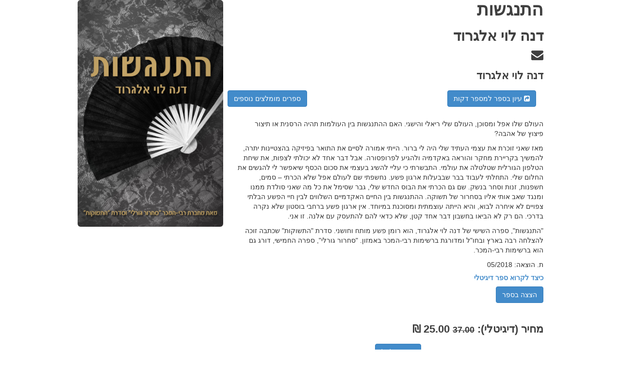

--- FILE ---
content_type: text/html; charset=UTF-8
request_url: https://store.heliconbooks.com/?id=landingpage&bookid=HBPR160904
body_size: 3069
content:
<!DOCTYPE html>
<html>
  <head>
    <meta http-equiv="Content-Type" content="text/html; charset=UTF-8">
    <meta charset="utf-8">
    <meta name="viewport" content="width=device-width, initial-scale=1">
    <meta name="viewport" content="width=device-width, user-scalable=yes">
    <link type="text/css" rel="stylesheet" href="/yawiki.css">
    <link href="/css/bootstrap.css" rel="stylesheet">
    <link href="https://maxcdn.bootstrapcdn.com/font-awesome/4.1.0/css/font-awesome.min.css" rel="stylesheet">
	<script type="text/javascript" src="js/jquery-3.1.1.min.js"></script>
	<script type="text/javascript" src="js/bootstrap.min.js"></script>
<title>התנגשות</title>
<link type="text/css" rel="stylesheet" href="/css/regularlandingpage.css"">
<meta property="og:title" content="התנגשות" />
<meta property="og:image" content="https://store.quickepub.com//pics/c_collision.jpg" />
<meta property="og:url" content="https://store.quickepub.com//?id=landingpage&bookid=HBPR160904" />
<meta property="og:description" content="העולם שלו אפל ומסוכן, העולם שלי ריאלי והישגי. האם ההתנגשות בין העולמות תהיה הרסנית או תיצור פיצוץ של אהבה?
מאז שאני זוכרת את עצמי העתיד שלי היה לי ברור. הייתי אמורה לסיים את התואר בפיזיקה בהצטיינות יתרה, להמשיך בקריירת מחקר והוראה באקדמיה ולהגיע לפרופסורה. אבל דבר אחד לא יכולתי לצפות, את שיחת הטלפון הגורלית שטלטלה את עולמי. התבשרתי כי עליי להשיג בעצמי את סכום הכסף שיאפשר לי להגשים את החלום שלי. התחלתי לעבוד בבר שבבעלות ארגון פשע. נחשפתי שם לעולם אפל שלא הכרתי &ndash; סמים, חשפנות, זנות וסחר בנשק. שם גם הכרתי את הבוס החדש שלי, גבר שסימל את כל מה שאני סולדת ממנו ומנגד שאב אותי אליו בסחרור של תשוקה. ההתנגשות בין החיים האקדמיים השלווים לבין חיי הפשע הבלתי צפויים לא איחרה לבוא, והיא הייתה עוצמתית ומסוכנת במיוחד. אין ארגון פשע ברחבי בוסטון שלא נקרה בדרכי. הם רק לא הביאו בחשבון דבר אחד קטן, שלא כדאי להם להתעסק עם אלנה. זו אני.
"התנגשות", ספרה השישי של דנה לוי אלגרוד, הוא רומן פשע מותח וחושני. סדרת "התשוקות" שכתבה זוכה להצלחה רבה בארץ ובחו"ל ומדורגת ברשימות רבי-המכר באמזון. "סחרור גורלי", ספרה החמישי, דורג גם הוא ברשימות רבי-המכר." />

 	
  </head>
  <body>
<div class="container">
<div class="row" dir="rtl">
<div itemscope itemtype="http://data-vocabulary.org/Product">
<div class="col-md-4 col-sm-6 col-xs-4 coverimage">
<img src="/pics/c_collision.jpg" class="img-responsive img-rounded cover"/>
</div>
<div class="col-md-8 bookdetails">
<h1 dir="rtl" style="text-align:right" itemprop="name" class="bookname">התנגשות</h1>
<h2 dir="rtl" itemprop="author" style="text-align:right" class="author">דנה לוי אלגרוד</h2>
<div class="socialicons"><a href="mailto:dana.elgrod@gmail.com" title="שלח מייל לסופר"><i class="fa fa-envelope"></i></a><a href="" style="display:none" title="פייסבוק"><i class="fa fa-facebook-square"></i></a><a href="" style="display:none" title="טוויטר"><i class="fa fa-twitter"></i></a><a href="" style="display:none" title="אינסטגרם"><i class="fa fa-instagram"></i></a><a href="" style="display:none" title=""><i class="fa fa-globe"></i></a><a href="" style="display:none" title=""><i class="fa fa-globe"></i></a></div>
<h3 dir="rtl" class="publisher" style="text-align:right">דנה לוי אלגרוד</h3>
<div class="col-md-3"><a href="/?id=showauthor&num=62"><button class="btn btn-primary" style="margin-bottom:15px">ספרים מומלצים נוספים</button></a></div>
<div class="col-md-9">
<div><a href="#" class="btn btn-primary" data-toggle="modal" data-target="#sendbookModal"><i class="fa fa-share-square"></i> עיון בספר למספר דקות</a></div><div id="sendbookModal" class="modal fade">
  <div class="modal-dialog">

    <!-- Modal content-->
    <div class="modal-content">
      <div class="modal-header">
        <button type="button" class="close" data-dismiss="modal">&times;</button>
        <h4 class="modal-title">השאלה לזמן קצר של הספר התנגשות</h4>
      </div>
              <p style="margin-left:1em;margin-right:1em"></p>
	<form enctype="multipart/form-data" id="two" action="/?id=landingpage&bookid=HBPR160904&sendaction=send" method="post" style="margin-left:2em;margin-right:2em">

		<div class="row">
			<div class="col" style="margin-left:1em;margin-right:1em">
				<label>דואר אלקטרוני: </label>
				<input type="text" name="reciver" id="reciver" class="form-control" value="" />
			</div>
			<div class="col" style="margin-left:1em;margin-right:1em">
				<label>שם מלא: </label>
				<input type="text" name="fullname" id="fullname" class="form-control" value="" />
			</div>
		</div>

   		<div class="row d-flex justify-content-center" style="margin-bottom:2em; margin-top:1em">
			<button type="submit" form="two" id="next" class="btn btn-primary">&nbsp;שלח ספר</button>
 		</div>
	</form>

    </div>

  </div>
</div></div>
<p dir="rtl"  itemprop="description" class="bookdescription" style="text-align:right;clear:both" ><p>העולם שלו אפל ומסוכן, העולם שלי ריאלי והישגי. האם ההתנגשות בין העולמות תהיה הרסנית או תיצור פיצוץ של אהבה?</p>
<p>מאז שאני זוכרת את עצמי העתיד שלי היה לי ברור. הייתי אמורה לסיים את התואר בפיזיקה בהצטיינות יתרה, להמשיך בקריירת מחקר והוראה באקדמיה ולהגיע לפרופסורה. אבל דבר אחד לא יכולתי לצפות, את שיחת הטלפון הגורלית שטלטלה את עולמי. התבשרתי כי עליי להשיג בעצמי את סכום הכסף שיאפשר לי להגשים את החלום שלי. התחלתי לעבוד בבר שבבעלות ארגון פשע. נחשפתי שם לעולם אפל שלא הכרתי &ndash; סמים, חשפנות, זנות וסחר בנשק. שם גם הכרתי את הבוס החדש שלי, גבר שסימל את כל מה שאני סולדת ממנו ומנגד שאב אותי אליו בסחרור של תשוקה. ההתנגשות בין החיים האקדמיים השלווים לבין חיי הפשע הבלתי צפויים לא איחרה לבוא, והיא הייתה עוצמתית ומסוכנת במיוחד. אין ארגון פשע ברחבי בוסטון שלא נקרה בדרכי. הם רק לא הביאו בחשבון דבר אחד קטן, שלא כדאי להם להתעסק עם אלנה. זו אני.</p>
<p>"התנגשות", ספרה השישי של דנה לוי אלגרוד, הוא רומן פשע מותח וחושני. סדרת "התשוקות" שכתבה זוכה להצלחה רבה בארץ ובחו"ל ומדורגת ברשימות רבי-המכר באמזון. "סחרור גורלי", ספרה החמישי, דורג גם הוא ברשימות רבי-המכר.</p></p>
<p itemprop="publishdate" calass="publishdate">ת. הוצאה: 05/2018</p>
<h5 id="howtoread" dir="rtl" class="howtoread" style="display: block; text-align:right"><a href="https://store.quickepub.com/?id=howtoread" target="_blank">כיצד לקרוא ספר דיגיטלי</a></h5>
<input type="button" class="btn btn-primary" style="margin-bottom:2em" value="הצצה בספר" onclick="window.open('https://store.quickepub.com/reader/wread.php?catnum=HBPR160904', 'reader', 'width=450,height=700,toolbar=0')" />
<form class="row" style="width:100%;" action="https://store.quickepub.com" method="get">
<input type="hidden" name="id" value="buy" /><input type="hidden" name="bookid" value="HBPR160904" /><div class="col-md-12 priceinfo" style="margin-top:1em">
<table style="direction:rtl;text-align:right">
<tr><td colspan="2">
<h3 id="dprice" style="display: block;color:#404040">מחיר (דיגיטלי): <span class="oldigitalprice" id="odprice">37.00</span> <span id="p1d" class="newdigitalprice">25.00</span> ₪</h3>
</td></tr>
</table>
<div class="col-md-12" style="text-align:center;margin-bottom:3em"><input type="submit" class="btn btn-primary" value="הוספה לסל"/>
</div></div>
<div class="clearfix" style="clearboth"></div><h5><span  class="fa fa-star checked"></span><span  class="fa fa-star checked"></span><span  class="fa fa-star checked"></span><span  class="fa fa-star checked"></span><span  class="fa fa-star checked"></span></h5>

<script type="text/javascript">
$('.radio').change(function() {
	var id = this;

	if(id.value == 'printed') {
		$('#hprinted').show('fast');
		$('#hgeneral').hide('fast');
		$('#dprice').hide('fast');
		$('#pprice').show('fast');
		$('#aprice').hide('fast');
		//$('#dprice1').hide('fast');
		//$('#pprice1').show('fast');
		$('#dediprice').hide('fast');
		$('#dedicomment').hide('fast');
		$('#howtoread').hide('fast');
//		$('#presale').hide('fast');
		booktype = 'printed';
	}
	else if(id.value == 'mo') {
		$('#dprice').hide('fast');
		$('#pprice').hide('fast');
		$('#aprice').show('fast');
		$('#howtoread').show('fast');
//		$('#presale').show('fast');
		booktype = 'mo';
	}
	else if((id.value == 'digital') || (id.value == 'dedication')) {
		$('#hprinted').hide('fast');
		$('#hgeneral').hide('fast');
		$('#hdigital').show('fast');

		$('#pswd').show('fast');
		$('#pdetails').hide('fast');
		$('#dprice').show('fast');
		$('#pprice').hide('fast');
		$('#aprice').hide('fast');
		//$('#dprice1').show('fast');
		//$('#pprice1').hide('fast');
		$('#howtoread').show('fast');
//		$('#presale').show('fast');
		if(id.value == 'dedication') {
			$('#dediprice').show('fast');
			$('#dedicomment').show('fast');
		}
		else {
			$('#dediprice').hide('fast');
			$('#dedicomment').hide('fast');
		}
		booktype = 'digital';
	}
});
</script>


</div>
</body>
</html>



--- FILE ---
content_type: text/css
request_url: https://store.heliconbooks.com/css/regularlandingpage.css
body_size: 959
content:
@charset "utf-8";

.topspacer {
	height:15px;
}

.oldigitalprice {
	text-decoration:line-through;
	font-size: 80%;
}

.newdigitalprice {
}

.oldprintprice {
	text-decoration:line-through;
	font-size: 80%
}

.newprintprice {
}

.coverimage {
}

.cover {
	width:100%;
	float:left;
	margin-right:1em;
}


.bookname {
	text-align:right;
	color:#404040;
}

.author {
	text-align:right;
	color:#404040;
}

.publisher {
	text-align:right;
	color:#404040;
}

.bookdescription {
	text-align:right;
}

.publishdate {
	text-align:right;
	color:#404040;
}

.presale {
	color:red;
}

.moreinfomail {
	text-align:right;
}

.howtoread {
	text-align:right;
}

.payform {
	margin-top:1em;
}

.digitalbookradio {
	width:3em;
	float:right;
}

.digitalbook {
	float:right;
	padding-top:0.7em;
}

.printedbookradio {
	width:3em;
	float:right;
}

.printedbook {
	float:right;
	padding-top:0.7em;
}

.extrabooks {
	clear:both;
	width:100%;
}

.extrabookscbox {
	width:2em;
	float:right;
}

.getbook {
	text-align:right;
}

.getprintedbook {
	display:none;
}

.getdigitalbook {
	display:none;
}

.formcontrol {
	margin-top:7px;
}

.newslettercbox {
	width:3em;
	float:right;
}

.newsletter {
	float:right;
	padding-top:0.5em;
}

.registertohbapp {
	display:none;
	clear:both;
}

.registertoibapp {
	display:none;
	clear:both;
}

.registered {
	display:none;
	clear:both;
	text-align:center;
}

.paymentselect {
	margin-top:10px;
	margin-bottom:10px;
}

.creditcardicon {
	float:right;
}

.paypalicon {
	float:right;
}

.creditradio {
	width:3em;
	float:right;
}

.paypalradio {
	width:3em;
	float:right
}	

.sendbookbtn {
	text-align:center;
	margin-top:3em;
	clear:both;
}

.heliconlogo {
	width:100%;
	height:25px;
}

.heliconlogo img {
	width:25px;
}

.reviews {
	margin-top:4em;
}

.reviewstitle {
	margin-top:1.5em;
}


.linebtwrev {
	border-bottom:3px dotted #101010;
	margin-bottom:0.2em;
	padding-top:0.5em;
}

.reviewstable {
	width:100%;
}

.vertalign {
	width:82px;
	vertical-align:top;
	margin-bottom:0.5em;
}

.usernamewl {
	text-align:right;
	margin-bottom:0;
	line-height:1em;
	margin-top:-2em
}

.username {
	text-align:right;
	padding-top:0;
	margin-bottom:0;
	line-height:1em;
	margin-top:-2em;
}

.time {
	text-align:right;
	padding-top:0;
	font-size:14px;
}

.review {
	text-align:right;
	margin-top:0.5em;
	padding:0.5em;
	padding-right:2em;
}

.col-md-6 {
	float:right;
}

.priceinfo {
	float:left;
}

#couponerr {
	margin-right:1em;
}

.pubdetails {
	margin-bottom:0.3em;
}

.publogo {
}

.publogoimg {

}
	
.pubtitleh1 {
	font-size:36px;
}

.pubtitleh2 {
	font-size:30px;
}

.socialicons {
	font-size:1.8em;
	color:#404040 !important;
	margin-top:-0.5em;
	margin-bottom:0.5em;
	letter-spacing:1em;
	margin-right:-1em;
}
.socialicons a {
	color:#404040 !important;
}

.checked {
	color: orange;
}

/*YouTube classes*/

.youtube-container {
	position: relative; 
	padding-bottom: 56.25%; 
	height: 0; 
	overflow: hidden; 
	max-width: 100%; 
}
.youtube-container iframe, .embed-container object, .embed-container embed { 
	position: absolute; 
	top: 0; 
	left: 0; 
	width: 100%; 
	height: 100%; 
}


